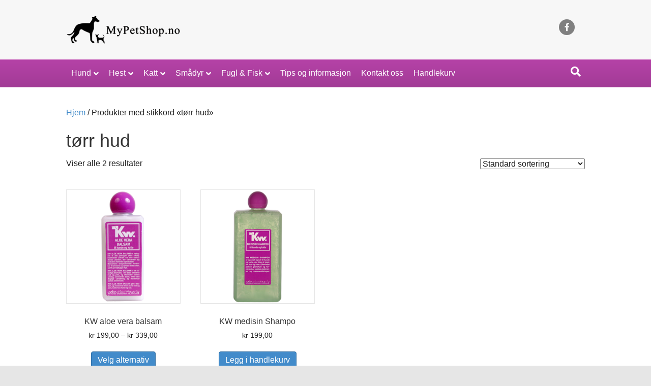

--- FILE ---
content_type: text/html; charset=UTF-8
request_url: https://mypetshop.no/produktstikkord/torr-hud/
body_size: 12537
content:
<!DOCTYPE html>
<html lang="nb-NO">
<head>
<meta charset="UTF-8" />
<meta name='viewport' content='width=device-width, initial-scale=1.0' />
<meta http-equiv='X-UA-Compatible' content='IE=edge' />
<link rel="profile" href="https://gmpg.org/xfn/11" />
<meta name='robots' content='index, follow, max-image-preview:large, max-snippet:-1, max-video-preview:-1' />

	<!-- This site is optimized with the Yoast SEO plugin v26.9-RC1 - https://yoast.com/product/yoast-seo-wordpress/ -->
	<title>tørr hud Arkiver - MyPetShop</title>
	<link rel="canonical" href="https://mypetshop.no/produktstikkord/torr-hud/" />
	<meta property="og:locale" content="nb_NO" />
	<meta property="og:type" content="article" />
	<meta property="og:title" content="tørr hud Arkiver - MyPetShop" />
	<meta property="og:url" content="https://mypetshop.no/produktstikkord/torr-hud/" />
	<meta property="og:site_name" content="MyPetShop" />
	<meta name="twitter:card" content="summary_large_image" />
	<script type="application/ld+json" class="yoast-schema-graph">{"@context":"https://schema.org","@graph":[{"@type":"CollectionPage","@id":"https://mypetshop.no/produktstikkord/torr-hud/","url":"https://mypetshop.no/produktstikkord/torr-hud/","name":"tørr hud Arkiver - MyPetShop","isPartOf":{"@id":"https://mypetshop.no/#website"},"primaryImageOfPage":{"@id":"https://mypetshop.no/produktstikkord/torr-hud/#primaryimage"},"image":{"@id":"https://mypetshop.no/produktstikkord/torr-hud/#primaryimage"},"thumbnailUrl":"https://mypetshop.no/wp-content/uploads/2017/10/kw-aloe-vera-balsam.png","breadcrumb":{"@id":"https://mypetshop.no/produktstikkord/torr-hud/#breadcrumb"},"inLanguage":"nb-NO"},{"@type":"ImageObject","inLanguage":"nb-NO","@id":"https://mypetshop.no/produktstikkord/torr-hud/#primaryimage","url":"https://mypetshop.no/wp-content/uploads/2017/10/kw-aloe-vera-balsam.png","contentUrl":"https://mypetshop.no/wp-content/uploads/2017/10/kw-aloe-vera-balsam.png","width":264,"height":264,"caption":"KW aloe vera balsam"},{"@type":"BreadcrumbList","@id":"https://mypetshop.no/produktstikkord/torr-hud/#breadcrumb","itemListElement":[{"@type":"ListItem","position":1,"name":"Home","item":"https://mypetshop.no/"},{"@type":"ListItem","position":2,"name":"tørr hud"}]},{"@type":"WebSite","@id":"https://mypetshop.no/#website","url":"https://mypetshop.no/","name":"MyPetShop","description":"","potentialAction":[{"@type":"SearchAction","target":{"@type":"EntryPoint","urlTemplate":"https://mypetshop.no/?s={search_term_string}"},"query-input":{"@type":"PropertyValueSpecification","valueRequired":true,"valueName":"search_term_string"}}],"inLanguage":"nb-NO"}]}</script>
	<!-- / Yoast SEO plugin. -->


<link rel="alternate" type="application/rss+xml" title="MyPetShop &raquo; strøm" href="https://mypetshop.no/feed/" />
<link rel="alternate" type="application/rss+xml" title="MyPetShop &raquo; kommentarstrøm" href="https://mypetshop.no/comments/feed/" />
<link rel="alternate" type="application/rss+xml" title="MyPetShop &raquo; tørr hud Stikkord Strøm" href="https://mypetshop.no/produktstikkord/torr-hud/feed/" />
<link rel="preload" href="https://mypetshop.no/wp-content/plugins/bb-plugin/fonts/fontawesome/5.15.4/webfonts/fa-solid-900.woff2" as="font" type="font/woff2" crossorigin="anonymous">
<style id='wp-img-auto-sizes-contain-inline-css'>
img:is([sizes=auto i],[sizes^="auto," i]){contain-intrinsic-size:3000px 1500px}
/*# sourceURL=wp-img-auto-sizes-contain-inline-css */
</style>
<style id='wp-emoji-styles-inline-css'>

	img.wp-smiley, img.emoji {
		display: inline !important;
		border: none !important;
		box-shadow: none !important;
		height: 1em !important;
		width: 1em !important;
		margin: 0 0.07em !important;
		vertical-align: -0.1em !important;
		background: none !important;
		padding: 0 !important;
	}
/*# sourceURL=wp-emoji-styles-inline-css */
</style>
<style id='wp-block-library-inline-css'>
:root{--wp-block-synced-color:#7a00df;--wp-block-synced-color--rgb:122,0,223;--wp-bound-block-color:var(--wp-block-synced-color);--wp-editor-canvas-background:#ddd;--wp-admin-theme-color:#007cba;--wp-admin-theme-color--rgb:0,124,186;--wp-admin-theme-color-darker-10:#006ba1;--wp-admin-theme-color-darker-10--rgb:0,107,160.5;--wp-admin-theme-color-darker-20:#005a87;--wp-admin-theme-color-darker-20--rgb:0,90,135;--wp-admin-border-width-focus:2px}@media (min-resolution:192dpi){:root{--wp-admin-border-width-focus:1.5px}}.wp-element-button{cursor:pointer}:root .has-very-light-gray-background-color{background-color:#eee}:root .has-very-dark-gray-background-color{background-color:#313131}:root .has-very-light-gray-color{color:#eee}:root .has-very-dark-gray-color{color:#313131}:root .has-vivid-green-cyan-to-vivid-cyan-blue-gradient-background{background:linear-gradient(135deg,#00d084,#0693e3)}:root .has-purple-crush-gradient-background{background:linear-gradient(135deg,#34e2e4,#4721fb 50%,#ab1dfe)}:root .has-hazy-dawn-gradient-background{background:linear-gradient(135deg,#faaca8,#dad0ec)}:root .has-subdued-olive-gradient-background{background:linear-gradient(135deg,#fafae1,#67a671)}:root .has-atomic-cream-gradient-background{background:linear-gradient(135deg,#fdd79a,#004a59)}:root .has-nightshade-gradient-background{background:linear-gradient(135deg,#330968,#31cdcf)}:root .has-midnight-gradient-background{background:linear-gradient(135deg,#020381,#2874fc)}:root{--wp--preset--font-size--normal:16px;--wp--preset--font-size--huge:42px}.has-regular-font-size{font-size:1em}.has-larger-font-size{font-size:2.625em}.has-normal-font-size{font-size:var(--wp--preset--font-size--normal)}.has-huge-font-size{font-size:var(--wp--preset--font-size--huge)}.has-text-align-center{text-align:center}.has-text-align-left{text-align:left}.has-text-align-right{text-align:right}.has-fit-text{white-space:nowrap!important}#end-resizable-editor-section{display:none}.aligncenter{clear:both}.items-justified-left{justify-content:flex-start}.items-justified-center{justify-content:center}.items-justified-right{justify-content:flex-end}.items-justified-space-between{justify-content:space-between}.screen-reader-text{border:0;clip-path:inset(50%);height:1px;margin:-1px;overflow:hidden;padding:0;position:absolute;width:1px;word-wrap:normal!important}.screen-reader-text:focus{background-color:#ddd;clip-path:none;color:#444;display:block;font-size:1em;height:auto;left:5px;line-height:normal;padding:15px 23px 14px;text-decoration:none;top:5px;width:auto;z-index:100000}html :where(.has-border-color){border-style:solid}html :where([style*=border-top-color]){border-top-style:solid}html :where([style*=border-right-color]){border-right-style:solid}html :where([style*=border-bottom-color]){border-bottom-style:solid}html :where([style*=border-left-color]){border-left-style:solid}html :where([style*=border-width]){border-style:solid}html :where([style*=border-top-width]){border-top-style:solid}html :where([style*=border-right-width]){border-right-style:solid}html :where([style*=border-bottom-width]){border-bottom-style:solid}html :where([style*=border-left-width]){border-left-style:solid}html :where(img[class*=wp-image-]){height:auto;max-width:100%}:where(figure){margin:0 0 1em}html :where(.is-position-sticky){--wp-admin--admin-bar--position-offset:var(--wp-admin--admin-bar--height,0px)}@media screen and (max-width:600px){html :where(.is-position-sticky){--wp-admin--admin-bar--position-offset:0px}}

/*# sourceURL=wp-block-library-inline-css */
</style><link rel='stylesheet' id='wc-blocks-style-css' href='https://mypetshop.no/wp-content/plugins/woocommerce/assets/client/blocks/wc-blocks.css?ver=wc-10.4.3' media='all' />
<style id='global-styles-inline-css'>
:root{--wp--preset--aspect-ratio--square: 1;--wp--preset--aspect-ratio--4-3: 4/3;--wp--preset--aspect-ratio--3-4: 3/4;--wp--preset--aspect-ratio--3-2: 3/2;--wp--preset--aspect-ratio--2-3: 2/3;--wp--preset--aspect-ratio--16-9: 16/9;--wp--preset--aspect-ratio--9-16: 9/16;--wp--preset--color--black: #000000;--wp--preset--color--cyan-bluish-gray: #abb8c3;--wp--preset--color--white: #ffffff;--wp--preset--color--pale-pink: #f78da7;--wp--preset--color--vivid-red: #cf2e2e;--wp--preset--color--luminous-vivid-orange: #ff6900;--wp--preset--color--luminous-vivid-amber: #fcb900;--wp--preset--color--light-green-cyan: #7bdcb5;--wp--preset--color--vivid-green-cyan: #00d084;--wp--preset--color--pale-cyan-blue: #8ed1fc;--wp--preset--color--vivid-cyan-blue: #0693e3;--wp--preset--color--vivid-purple: #9b51e0;--wp--preset--color--fl-heading-text: #333333;--wp--preset--color--fl-body-bg: #e6e6e6;--wp--preset--color--fl-body-text: #1e1e1e;--wp--preset--color--fl-accent: #428bca;--wp--preset--color--fl-accent-hover: #428bca;--wp--preset--color--fl-topbar-bg: #ffffff;--wp--preset--color--fl-topbar-text: #000000;--wp--preset--color--fl-topbar-link: #428bca;--wp--preset--color--fl-topbar-hover: #428bca;--wp--preset--color--fl-header-bg: #f7f7f7;--wp--preset--color--fl-header-text: #808080;--wp--preset--color--fl-header-link: #808080;--wp--preset--color--fl-header-hover: #428bca;--wp--preset--color--fl-nav-bg: #a23b96;--wp--preset--color--fl-nav-link: #ffffff;--wp--preset--color--fl-nav-hover: #ffffff;--wp--preset--color--fl-content-bg: #ffffff;--wp--preset--color--fl-footer-widgets-bg: #fafafa;--wp--preset--color--fl-footer-widgets-text: #808080;--wp--preset--color--fl-footer-widgets-link: #428bca;--wp--preset--color--fl-footer-widgets-hover: #428bca;--wp--preset--color--fl-footer-bg: #a23b96;--wp--preset--color--fl-footer-text: #ffffff;--wp--preset--color--fl-footer-link: #ffffff;--wp--preset--color--fl-footer-hover: #ffffff;--wp--preset--gradient--vivid-cyan-blue-to-vivid-purple: linear-gradient(135deg,rgb(6,147,227) 0%,rgb(155,81,224) 100%);--wp--preset--gradient--light-green-cyan-to-vivid-green-cyan: linear-gradient(135deg,rgb(122,220,180) 0%,rgb(0,208,130) 100%);--wp--preset--gradient--luminous-vivid-amber-to-luminous-vivid-orange: linear-gradient(135deg,rgb(252,185,0) 0%,rgb(255,105,0) 100%);--wp--preset--gradient--luminous-vivid-orange-to-vivid-red: linear-gradient(135deg,rgb(255,105,0) 0%,rgb(207,46,46) 100%);--wp--preset--gradient--very-light-gray-to-cyan-bluish-gray: linear-gradient(135deg,rgb(238,238,238) 0%,rgb(169,184,195) 100%);--wp--preset--gradient--cool-to-warm-spectrum: linear-gradient(135deg,rgb(74,234,220) 0%,rgb(151,120,209) 20%,rgb(207,42,186) 40%,rgb(238,44,130) 60%,rgb(251,105,98) 80%,rgb(254,248,76) 100%);--wp--preset--gradient--blush-light-purple: linear-gradient(135deg,rgb(255,206,236) 0%,rgb(152,150,240) 100%);--wp--preset--gradient--blush-bordeaux: linear-gradient(135deg,rgb(254,205,165) 0%,rgb(254,45,45) 50%,rgb(107,0,62) 100%);--wp--preset--gradient--luminous-dusk: linear-gradient(135deg,rgb(255,203,112) 0%,rgb(199,81,192) 50%,rgb(65,88,208) 100%);--wp--preset--gradient--pale-ocean: linear-gradient(135deg,rgb(255,245,203) 0%,rgb(182,227,212) 50%,rgb(51,167,181) 100%);--wp--preset--gradient--electric-grass: linear-gradient(135deg,rgb(202,248,128) 0%,rgb(113,206,126) 100%);--wp--preset--gradient--midnight: linear-gradient(135deg,rgb(2,3,129) 0%,rgb(40,116,252) 100%);--wp--preset--font-size--small: 13px;--wp--preset--font-size--medium: 20px;--wp--preset--font-size--large: 36px;--wp--preset--font-size--x-large: 42px;--wp--preset--spacing--20: 0.44rem;--wp--preset--spacing--30: 0.67rem;--wp--preset--spacing--40: 1rem;--wp--preset--spacing--50: 1.5rem;--wp--preset--spacing--60: 2.25rem;--wp--preset--spacing--70: 3.38rem;--wp--preset--spacing--80: 5.06rem;--wp--preset--shadow--natural: 6px 6px 9px rgba(0, 0, 0, 0.2);--wp--preset--shadow--deep: 12px 12px 50px rgba(0, 0, 0, 0.4);--wp--preset--shadow--sharp: 6px 6px 0px rgba(0, 0, 0, 0.2);--wp--preset--shadow--outlined: 6px 6px 0px -3px rgb(255, 255, 255), 6px 6px rgb(0, 0, 0);--wp--preset--shadow--crisp: 6px 6px 0px rgb(0, 0, 0);}:where(.is-layout-flex){gap: 0.5em;}:where(.is-layout-grid){gap: 0.5em;}body .is-layout-flex{display: flex;}.is-layout-flex{flex-wrap: wrap;align-items: center;}.is-layout-flex > :is(*, div){margin: 0;}body .is-layout-grid{display: grid;}.is-layout-grid > :is(*, div){margin: 0;}:where(.wp-block-columns.is-layout-flex){gap: 2em;}:where(.wp-block-columns.is-layout-grid){gap: 2em;}:where(.wp-block-post-template.is-layout-flex){gap: 1.25em;}:where(.wp-block-post-template.is-layout-grid){gap: 1.25em;}.has-black-color{color: var(--wp--preset--color--black) !important;}.has-cyan-bluish-gray-color{color: var(--wp--preset--color--cyan-bluish-gray) !important;}.has-white-color{color: var(--wp--preset--color--white) !important;}.has-pale-pink-color{color: var(--wp--preset--color--pale-pink) !important;}.has-vivid-red-color{color: var(--wp--preset--color--vivid-red) !important;}.has-luminous-vivid-orange-color{color: var(--wp--preset--color--luminous-vivid-orange) !important;}.has-luminous-vivid-amber-color{color: var(--wp--preset--color--luminous-vivid-amber) !important;}.has-light-green-cyan-color{color: var(--wp--preset--color--light-green-cyan) !important;}.has-vivid-green-cyan-color{color: var(--wp--preset--color--vivid-green-cyan) !important;}.has-pale-cyan-blue-color{color: var(--wp--preset--color--pale-cyan-blue) !important;}.has-vivid-cyan-blue-color{color: var(--wp--preset--color--vivid-cyan-blue) !important;}.has-vivid-purple-color{color: var(--wp--preset--color--vivid-purple) !important;}.has-black-background-color{background-color: var(--wp--preset--color--black) !important;}.has-cyan-bluish-gray-background-color{background-color: var(--wp--preset--color--cyan-bluish-gray) !important;}.has-white-background-color{background-color: var(--wp--preset--color--white) !important;}.has-pale-pink-background-color{background-color: var(--wp--preset--color--pale-pink) !important;}.has-vivid-red-background-color{background-color: var(--wp--preset--color--vivid-red) !important;}.has-luminous-vivid-orange-background-color{background-color: var(--wp--preset--color--luminous-vivid-orange) !important;}.has-luminous-vivid-amber-background-color{background-color: var(--wp--preset--color--luminous-vivid-amber) !important;}.has-light-green-cyan-background-color{background-color: var(--wp--preset--color--light-green-cyan) !important;}.has-vivid-green-cyan-background-color{background-color: var(--wp--preset--color--vivid-green-cyan) !important;}.has-pale-cyan-blue-background-color{background-color: var(--wp--preset--color--pale-cyan-blue) !important;}.has-vivid-cyan-blue-background-color{background-color: var(--wp--preset--color--vivid-cyan-blue) !important;}.has-vivid-purple-background-color{background-color: var(--wp--preset--color--vivid-purple) !important;}.has-black-border-color{border-color: var(--wp--preset--color--black) !important;}.has-cyan-bluish-gray-border-color{border-color: var(--wp--preset--color--cyan-bluish-gray) !important;}.has-white-border-color{border-color: var(--wp--preset--color--white) !important;}.has-pale-pink-border-color{border-color: var(--wp--preset--color--pale-pink) !important;}.has-vivid-red-border-color{border-color: var(--wp--preset--color--vivid-red) !important;}.has-luminous-vivid-orange-border-color{border-color: var(--wp--preset--color--luminous-vivid-orange) !important;}.has-luminous-vivid-amber-border-color{border-color: var(--wp--preset--color--luminous-vivid-amber) !important;}.has-light-green-cyan-border-color{border-color: var(--wp--preset--color--light-green-cyan) !important;}.has-vivid-green-cyan-border-color{border-color: var(--wp--preset--color--vivid-green-cyan) !important;}.has-pale-cyan-blue-border-color{border-color: var(--wp--preset--color--pale-cyan-blue) !important;}.has-vivid-cyan-blue-border-color{border-color: var(--wp--preset--color--vivid-cyan-blue) !important;}.has-vivid-purple-border-color{border-color: var(--wp--preset--color--vivid-purple) !important;}.has-vivid-cyan-blue-to-vivid-purple-gradient-background{background: var(--wp--preset--gradient--vivid-cyan-blue-to-vivid-purple) !important;}.has-light-green-cyan-to-vivid-green-cyan-gradient-background{background: var(--wp--preset--gradient--light-green-cyan-to-vivid-green-cyan) !important;}.has-luminous-vivid-amber-to-luminous-vivid-orange-gradient-background{background: var(--wp--preset--gradient--luminous-vivid-amber-to-luminous-vivid-orange) !important;}.has-luminous-vivid-orange-to-vivid-red-gradient-background{background: var(--wp--preset--gradient--luminous-vivid-orange-to-vivid-red) !important;}.has-very-light-gray-to-cyan-bluish-gray-gradient-background{background: var(--wp--preset--gradient--very-light-gray-to-cyan-bluish-gray) !important;}.has-cool-to-warm-spectrum-gradient-background{background: var(--wp--preset--gradient--cool-to-warm-spectrum) !important;}.has-blush-light-purple-gradient-background{background: var(--wp--preset--gradient--blush-light-purple) !important;}.has-blush-bordeaux-gradient-background{background: var(--wp--preset--gradient--blush-bordeaux) !important;}.has-luminous-dusk-gradient-background{background: var(--wp--preset--gradient--luminous-dusk) !important;}.has-pale-ocean-gradient-background{background: var(--wp--preset--gradient--pale-ocean) !important;}.has-electric-grass-gradient-background{background: var(--wp--preset--gradient--electric-grass) !important;}.has-midnight-gradient-background{background: var(--wp--preset--gradient--midnight) !important;}.has-small-font-size{font-size: var(--wp--preset--font-size--small) !important;}.has-medium-font-size{font-size: var(--wp--preset--font-size--medium) !important;}.has-large-font-size{font-size: var(--wp--preset--font-size--large) !important;}.has-x-large-font-size{font-size: var(--wp--preset--font-size--x-large) !important;}
/*# sourceURL=global-styles-inline-css */
</style>

<style id='classic-theme-styles-inline-css'>
/*! This file is auto-generated */
.wp-block-button__link{color:#fff;background-color:#32373c;border-radius:9999px;box-shadow:none;text-decoration:none;padding:calc(.667em + 2px) calc(1.333em + 2px);font-size:1.125em}.wp-block-file__button{background:#32373c;color:#fff;text-decoration:none}
/*# sourceURL=/wp-includes/css/classic-themes.min.css */
</style>
<link rel='stylesheet' id='woocommerce-layout-css' href='https://mypetshop.no/wp-content/plugins/woocommerce/assets/css/woocommerce-layout.css?ver=10.4.3' media='all' />
<link rel='stylesheet' id='woocommerce-smallscreen-css' href='https://mypetshop.no/wp-content/plugins/woocommerce/assets/css/woocommerce-smallscreen.css?ver=10.4.3' media='only screen and (max-width: 767px)' />
<link rel='stylesheet' id='woocommerce-general-css' href='https://mypetshop.no/wp-content/plugins/woocommerce/assets/css/woocommerce.css?ver=10.4.3' media='all' />
<style id='woocommerce-inline-inline-css'>
.woocommerce form .form-row .required { visibility: visible; }
/*# sourceURL=woocommerce-inline-inline-css */
</style>
<link rel='stylesheet' id='cff-css' href='https://mypetshop.no/wp-content/plugins/custom-facebook-feed-pro/assets/css/cff-style.min.css?ver=4.6.1' media='all' />
<link rel='stylesheet' id='font-awesome-5-css' href='https://mypetshop.no/wp-content/plugins/bb-plugin/fonts/fontawesome/5.15.4/css/all.min.css?ver=2.10.0.6' media='all' />
<link rel='stylesheet' id='font-awesome-css' href='https://mypetshop.no/wp-content/plugins/bb-plugin/fonts/fontawesome/5.15.4/css/v4-shims.min.css?ver=2.10.0.6' media='all' />
<link rel='stylesheet' id='fl-builder-layout-bundle-815ac6ec332eedec778b914b7d6d2621-css' href='https://mypetshop.no/wp-content/uploads/bb-plugin/cache/815ac6ec332eedec778b914b7d6d2621-layout-bundle.css?ver=2.10.0.6-1.5.2.1-20251125200437' media='all' />
<link rel='stylesheet' id='jquery-magnificpopup-css' href='https://mypetshop.no/wp-content/plugins/bb-plugin/css/jquery.magnificpopup.min.css?ver=2.10.0.6' media='all' />
<link rel='stylesheet' id='bootstrap-css' href='https://mypetshop.no/wp-content/themes/bb-theme/css/bootstrap.min.css?ver=1.7.19.1' media='all' />
<link rel='stylesheet' id='fl-automator-skin-css' href='https://mypetshop.no/wp-content/uploads/bb-theme/skin-6933e57121f16.css?ver=1.7.19.1' media='all' />
<link rel='stylesheet' id='fl-child-theme-css' href='https://mypetshop.no/wp-content/themes/bb-theme-child/style.css?ver=6.9' media='all' />
<script src="https://mypetshop.no/wp-includes/js/jquery/jquery.min.js?ver=3.7.1" id="jquery-core-js"></script>
<script src="https://mypetshop.no/wp-includes/js/jquery/jquery-migrate.min.js?ver=3.4.1" id="jquery-migrate-js"></script>
<script src="https://mypetshop.no/wp-content/plugins/woocommerce/assets/js/jquery-blockui/jquery.blockUI.min.js?ver=2.7.0-wc.10.4.3" id="wc-jquery-blockui-js" defer data-wp-strategy="defer"></script>
<script id="wc-add-to-cart-js-extra">
var wc_add_to_cart_params = {"ajax_url":"/wp-admin/admin-ajax.php","wc_ajax_url":"/?wc-ajax=%%endpoint%%","i18n_view_cart":"Vis handlekurv","cart_url":"https://mypetshop.no/cart/","is_cart":"","cart_redirect_after_add":"no"};
//# sourceURL=wc-add-to-cart-js-extra
</script>
<script src="https://mypetshop.no/wp-content/plugins/woocommerce/assets/js/frontend/add-to-cart.min.js?ver=10.4.3" id="wc-add-to-cart-js" defer data-wp-strategy="defer"></script>
<script src="https://mypetshop.no/wp-content/plugins/woocommerce/assets/js/js-cookie/js.cookie.min.js?ver=2.1.4-wc.10.4.3" id="wc-js-cookie-js" defer data-wp-strategy="defer"></script>
<script id="woocommerce-js-extra">
var woocommerce_params = {"ajax_url":"/wp-admin/admin-ajax.php","wc_ajax_url":"/?wc-ajax=%%endpoint%%","i18n_password_show":"Vis passord","i18n_password_hide":"Skjul passord"};
//# sourceURL=woocommerce-js-extra
</script>
<script src="https://mypetshop.no/wp-content/plugins/woocommerce/assets/js/frontend/woocommerce.min.js?ver=10.4.3" id="woocommerce-js" defer data-wp-strategy="defer"></script>
<link rel="https://api.w.org/" href="https://mypetshop.no/wp-json/" /><link rel="alternate" title="JSON" type="application/json" href="https://mypetshop.no/wp-json/wp/v2/product_tag/139" /><link rel="EditURI" type="application/rsd+xml" title="RSD" href="https://mypetshop.no/xmlrpc.php?rsd" />
<meta name="generator" content="WordPress 6.9" />
<meta name="generator" content="WooCommerce 10.4.3" />
<!-- Custom Facebook Feed JS vars -->
<script type="text/javascript">
var cffsiteurl = "https://mypetshop.no/wp-content/plugins";
var cffajaxurl = "https://mypetshop.no/wp-admin/admin-ajax.php";


var cfflinkhashtags = "true";
</script>
<!-- Stream WordPress user activity plugin v4.1.1 -->
	<noscript><style>.woocommerce-product-gallery{ opacity: 1 !important; }</style></noscript>
	<!-- Matomo -->
<script>
  var _paq = window._paq = window._paq || [];
  /* tracker methods like "setCustomDimension" should be called before "trackPageView" */
  _paq.push(['trackPageView']);
  _paq.push(['enableLinkTracking']);
  (function() {
    var u="//matomo.dalom.no/";
    _paq.push(['setTrackerUrl', u+'matomo.php']);
    _paq.push(['setSiteId', '27']);
    var d=document, g=d.createElement('script'), s=d.getElementsByTagName('script')[0];
    g.async=true; g.src=u+'matomo.js'; s.parentNode.insertBefore(g,s);
  })();
</script>
<!-- End Matomo Code -->
		<style id="wp-custom-css">
			
li.cat-item {
  background-color: #a23b96;
  padding: 2px 0 2px 10px;
  font-weight: normal;
}
li.current-cat {
  font-weight: bold;
}
ul.product-categories li.cat-parent a {
  line-height: 2em;
}
/*ul.children, ul.children li.cat-item {
  background-color: #c247b5;
}*/
ul.children, ul.children li.cat-item a {
  line-height: 1em;
}
ul.children li.cat-item:first-child {
  padding-top: 8px;
}
li.cat-item a {
  color: #ffffff;
}
li.cat-item a:hover {
  color: #000000;
  text-decoration: none;
}
.fl-widget ul li {
  margin-bottom: 2px;
}
@media (max-width: 767px) {
  .fl-page-nav .navbar-toggle {
      background: #a23b96;
      color: #ffffff;
  }
  .fl-page-nav .navbar-toggle * {
    color: #ffffff;
  }
  .fl-page-nav-collapse ul.navbar-nav > li > a {
      color: #a23b96;
  }
  .fl-page-nav-collapse ul.navbar-nav > li > a:hover, .fl-page-nav-collapse ul.navbar-nav > li > a:focus {
      color: #000000;
  }
  toggle:hover, .fl-page-nav .navbar-toggle:focus {
      background: #a23b96;
  }
  .fl-page-nav .navbar-toggle:hover, .fl-page-nav .navbar-toggle:focus {
      background: #ff5dee;
  }

}
		</style>
		</head>
<body class="archive tax-product_tag term-torr-hud term-139 wp-theme-bb-theme wp-child-theme-bb-theme-child theme-bb-theme fl-builder-2-10-0-6 fl-themer-1-5-2-1-20251125200437 fl-theme-1-7-19-1 fl-no-js woocommerce woocommerce-page woocommerce-no-js fl-theme-builder-footer fl-theme-builder-footer-standard-bunn fl-framework-bootstrap fl-preset-stripe fl-full-width fl-search-active woo-4 woo-products-per-page-16 fl-submenu-indicator" itemscope="itemscope" itemtype="https://schema.org/WebPage">
<a aria-label="Hopp til innhold" class="fl-screen-reader-text" href="#fl-main-content">Hopp til innhold</a><div class="fl-page">
	<header class="fl-page-header fl-page-header-primary fl-page-nav-bottom fl-page-nav-toggle-icon fl-page-nav-toggle-visible-medium-mobile" itemscope="itemscope" itemtype="https://schema.org/WPHeader" role="banner">
	<div class="fl-page-header-wrap">
		<div class="fl-page-header-container container">
			<div class="fl-page-header-row row">
				<div class="col-sm-6 col-md-6 fl-page-header-logo-col">
					<div class="fl-page-header-logo" itemscope="itemscope" itemtype="https://schema.org/Organization">
						<a href="https://mypetshop.no/" itemprop="url"><img class="fl-logo-img" loading="false" data-no-lazy="1"   itemscope itemtype="https://schema.org/ImageObject" src="https://mypetshop.no/wp-content/uploads/2017/03/logo_225px-02.png" data-retina="" title="" width="225" data-width="225" height="57" data-height="57" alt="MyPetShop" /><meta itemprop="name" content="MyPetShop" /></a>
											</div>
				</div>
				<div class="col-sm-6 col-md-6 fl-page-nav-col">
					<div class="fl-page-header-content">
							<div class="fl-social-icons">
	<a href="https://www.facebook.com/MyPetShopno/" class="fa-stack icon-facebook-f" target="_self" rel="noopener noreferrer"><span class="sr-only">Facebook</span>
					<i aria-hidden="true" class="fas fa-circle fa-stack-2x mono"></i>
					<i aria-hidden="true" class="fab fa-facebook-f mono fa-stack-1x fa-inverse"></i>
					</a></div>
					</div>
				</div>
			</div>
		</div>
	</div>
	<div class="fl-page-nav-wrap">
		<div class="fl-page-nav-container container">
			<nav class="fl-page-nav navbar navbar-default navbar-expand-md" aria-label="Topprad meny" itemscope="itemscope" itemtype="https://schema.org/SiteNavigationElement" role="navigation">
				<button type="button" class="navbar-toggle navbar-toggler" data-toggle="collapse" data-target=".fl-page-nav-collapse">
					<span><i class="fas fa-bars" aria-hidden="true"></i><span class="sr-only">Meny</span></span>
				</button>
				<div class="fl-page-nav-collapse collapse navbar-collapse">
					<ul id="menu-toppmeny" class="nav navbar-nav menu fl-theme-menu"><li id="menu-item-64" class="menu-item menu-item-type-taxonomy menu-item-object-product_cat menu-item-has-children menu-item-64 nav-item"><a href="https://mypetshop.no/produktkategori/hund/" class="nav-link">Hund</a><div class="fl-submenu-icon-wrap"><span class="fl-submenu-toggle-icon"></span></div>
<ul class="sub-menu">
	<li id="menu-item-858" class="menu-item menu-item-type-taxonomy menu-item-object-product_cat menu-item-858 nav-item"><a href="https://mypetshop.no/produktkategori/hund/annet-tilbehor/" class="nav-link">Annet tilbehør</a></li>
	<li id="menu-item-77" class="menu-item menu-item-type-taxonomy menu-item-object-product_cat menu-item-77 nav-item"><a href="https://mypetshop.no/produktkategori/hund/band-og-seler/" class="nav-link">Bånd &amp; seler</a></li>
	<li id="menu-item-67" class="menu-item menu-item-type-taxonomy menu-item-object-product_cat menu-item-67 nav-item"><a href="https://mypetshop.no/produktkategori/hund/bur-og-transport/" class="nav-link">Bur &amp; transport</a></li>
	<li id="menu-item-842" class="menu-item menu-item-type-taxonomy menu-item-object-product_cat menu-item-842 nav-item"><a href="https://mypetshop.no/produktkategori/hund/for-hund/" class="nav-link">Fôr til hund</a></li>
	<li id="menu-item-79" class="menu-item menu-item-type-taxonomy menu-item-object-product_cat menu-item-79 nav-item"><a href="https://mypetshop.no/produktkategori/hund/helse-kosttilskudd/" class="nav-link">Helse &amp; kosttilskudd</a></li>
	<li id="menu-item-80" class="menu-item menu-item-type-taxonomy menu-item-object-product_cat menu-item-80 nav-item"><a href="https://mypetshop.no/produktkategori/hund/jakt/" class="nav-link">Jakt</a></li>
	<li id="menu-item-81" class="menu-item menu-item-type-taxonomy menu-item-object-product_cat menu-item-81 nav-item"><a href="https://mypetshop.no/produktkategori/hund/klaer/" class="nav-link">Klær</a></li>
	<li id="menu-item-82" class="menu-item menu-item-type-taxonomy menu-item-object-product_cat menu-item-82 nav-item"><a href="https://mypetshop.no/produktkategori/hund/leker-hund/" class="nav-link">Leker</a></li>
	<li id="menu-item-83" class="menu-item menu-item-type-taxonomy menu-item-object-product_cat menu-item-83 nav-item"><a href="https://mypetshop.no/produktkategori/hund/pels-og-pleie/" class="nav-link">Pels &amp; pleie</a></li>
	<li id="menu-item-84" class="menu-item menu-item-type-taxonomy menu-item-object-product_cat menu-item-84 nav-item"><a href="https://mypetshop.no/produktkategori/hund/senger-tepper/" class="nav-link">Senger &amp; tepper</a></li>
	<li id="menu-item-85" class="menu-item menu-item-type-taxonomy menu-item-object-product_cat menu-item-85 nav-item"><a href="https://mypetshop.no/produktkategori/hund/skaler/" class="nav-link">Skåler</a></li>
	<li id="menu-item-86" class="menu-item menu-item-type-taxonomy menu-item-object-product_cat menu-item-86 nav-item"><a href="https://mypetshop.no/produktkategori/hund/snacks-tygg/" class="nav-link">Snacks &amp; tygg</a></li>
	<li id="menu-item-87" class="menu-item menu-item-type-taxonomy menu-item-object-product_cat menu-item-87 nav-item"><a href="https://mypetshop.no/produktkategori/hund/trening-fritid/" class="nav-link">Trening &amp; fritid</a></li>
</ul>
</li>
<li id="menu-item-1122" class="menu-item menu-item-type-taxonomy menu-item-object-product_cat menu-item-has-children menu-item-1122 nav-item"><a href="https://mypetshop.no/produktkategori/hest/" class="nav-link">Hest</a><div class="fl-submenu-icon-wrap"><span class="fl-submenu-toggle-icon"></span></div>
<ul class="sub-menu">
	<li id="menu-item-1127" class="menu-item menu-item-type-taxonomy menu-item-object-product_cat menu-item-1127 nav-item"><a href="https://mypetshop.no/produktkategori/hest/tilskudd/" class="nav-link">Tilskudd</a></li>
	<li id="menu-item-1126" class="menu-item menu-item-type-taxonomy menu-item-object-product_cat menu-item-1126 nav-item"><a href="https://mypetshop.no/produktkategori/hest/snacks-hest/" class="nav-link">Snacks</a></li>
	<li id="menu-item-1125" class="menu-item menu-item-type-taxonomy menu-item-object-product_cat menu-item-1125 nav-item"><a href="https://mypetshop.no/produktkategori/hest/pels-pleie-hest/" class="nav-link">Pels &amp; Pleie</a></li>
	<li id="menu-item-1124" class="menu-item menu-item-type-taxonomy menu-item-object-product_cat menu-item-1124 nav-item"><a href="https://mypetshop.no/produktkategori/hest/grimer-leietau/" class="nav-link">Grimer &amp; leietau</a></li>
	<li id="menu-item-1123" class="menu-item menu-item-type-taxonomy menu-item-object-product_cat menu-item-1123 nav-item"><a href="https://mypetshop.no/produktkategori/hest/diverse/" class="nav-link">Diverse</a></li>
</ul>
</li>
<li id="menu-item-65" class="menu-item menu-item-type-taxonomy menu-item-object-product_cat menu-item-has-children menu-item-65 nav-item"><a href="https://mypetshop.no/produktkategori/katt/" class="nav-link">Katt</a><div class="fl-submenu-icon-wrap"><span class="fl-submenu-toggle-icon"></span></div>
<ul class="sub-menu">
	<li id="menu-item-189" class="menu-item menu-item-type-taxonomy menu-item-object-product_cat menu-item-189 nav-item"><a href="https://mypetshop.no/produktkategori/katt/band-og-seler-katt/" class="nav-link">Bånd og seler</a></li>
	<li id="menu-item-190" class="menu-item menu-item-type-taxonomy menu-item-object-product_cat menu-item-190 nav-item"><a href="https://mypetshop.no/produktkategori/katt/bur-transport/" class="nav-link">Bur &amp; transport</a></li>
	<li id="menu-item-191" class="menu-item menu-item-type-taxonomy menu-item-object-product_cat menu-item-191 nav-item"><a href="https://mypetshop.no/produktkategori/katt/helse-kosttilskudd-katt/" class="nav-link">Helse &amp; kosttilskudd</a></li>
	<li id="menu-item-857" class="menu-item menu-item-type-taxonomy menu-item-object-product_cat menu-item-857 nav-item"><a href="https://mypetshop.no/produktkategori/katt/klorebrett-og-kloremobler/" class="nav-link">Klorebrett og kloremøbler</a></li>
	<li id="menu-item-69" class="menu-item menu-item-type-taxonomy menu-item-object-product_cat menu-item-69 nav-item"><a href="https://mypetshop.no/produktkategori/katt/leker/" class="nav-link">Leker</a></li>
	<li id="menu-item-193" class="menu-item menu-item-type-taxonomy menu-item-object-product_cat menu-item-193 nav-item"><a href="https://mypetshop.no/produktkategori/katt/pels-pleie/" class="nav-link">Pels &amp; pleie</a></li>
	<li id="menu-item-194" class="menu-item menu-item-type-taxonomy menu-item-object-product_cat menu-item-194 nav-item"><a href="https://mypetshop.no/produktkategori/katt/senger-tepper-katt/" class="nav-link">Senger &amp; tepper</a></li>
	<li id="menu-item-195" class="menu-item menu-item-type-taxonomy menu-item-object-product_cat menu-item-195 nav-item"><a href="https://mypetshop.no/produktkategori/katt/skaler-katt/" class="nav-link">Skåler</a></li>
	<li id="menu-item-196" class="menu-item menu-item-type-taxonomy menu-item-object-product_cat menu-item-196 nav-item"><a href="https://mypetshop.no/produktkategori/katt/snacks-tygg-katt/" class="nav-link">Snacks &amp; tygg</a></li>
	<li id="menu-item-477" class="menu-item menu-item-type-taxonomy menu-item-object-product_cat menu-item-477 nav-item"><a href="https://mypetshop.no/produktkategori/katt/toalett-tilbehor/" class="nav-link">Toalett &amp; tilbehør</a></li>
</ul>
</li>
<li id="menu-item-66" class="menu-item menu-item-type-taxonomy menu-item-object-product_cat menu-item-has-children menu-item-66 nav-item"><a href="https://mypetshop.no/produktkategori/smadyr/" class="nav-link">Smådyr</a><div class="fl-submenu-icon-wrap"><span class="fl-submenu-toggle-icon"></span></div>
<ul class="sub-menu">
	<li id="menu-item-198" class="menu-item menu-item-type-taxonomy menu-item-object-product_cat menu-item-198 nav-item"><a href="https://mypetshop.no/produktkategori/smadyr/bur-transport-smadyr/" class="nav-link">Bur &amp; transport</a></li>
	<li id="menu-item-70" class="menu-item menu-item-type-taxonomy menu-item-object-product_cat menu-item-70 nav-item"><a href="https://mypetshop.no/produktkategori/smadyr/for/" class="nav-link">Fôr til smådyr</a></li>
	<li id="menu-item-199" class="menu-item menu-item-type-taxonomy menu-item-object-product_cat menu-item-199 nav-item"><a href="https://mypetshop.no/produktkategori/smadyr/helse-pleie/" class="nav-link">Helse &amp; pleie</a></li>
	<li id="menu-item-200" class="menu-item menu-item-type-taxonomy menu-item-object-product_cat menu-item-200 nav-item"><a href="https://mypetshop.no/produktkategori/smadyr/leker-burtilbehor/" class="nav-link">Leker &amp; burtilbehør</a></li>
	<li id="menu-item-201" class="menu-item menu-item-type-taxonomy menu-item-object-product_cat menu-item-201 nav-item"><a href="https://mypetshop.no/produktkategori/smadyr/seler/" class="nav-link">Seler</a></li>
	<li id="menu-item-202" class="menu-item menu-item-type-taxonomy menu-item-object-product_cat menu-item-202 nav-item"><a href="https://mypetshop.no/produktkategori/smadyr/senger/" class="nav-link">Senger</a></li>
	<li id="menu-item-203" class="menu-item menu-item-type-taxonomy menu-item-object-product_cat menu-item-203 nav-item"><a href="https://mypetshop.no/produktkategori/smadyr/snacks/" class="nav-link">Snacks</a></li>
</ul>
</li>
<li id="menu-item-63" class="menu-item menu-item-type-taxonomy menu-item-object-product_cat menu-item-has-children menu-item-63 nav-item"><a href="https://mypetshop.no/produktkategori/fugl-fisk/" class="nav-link">Fugl &amp; Fisk</a><div class="fl-submenu-icon-wrap"><span class="fl-submenu-toggle-icon"></span></div>
<ul class="sub-menu">
	<li id="menu-item-71" class="menu-item menu-item-type-taxonomy menu-item-object-product_cat menu-item-71 nav-item"><a href="https://mypetshop.no/produktkategori/fugl-fisk/for-fugl-fisk/" class="nav-link">Fôr til fugl &amp; fisk</a></li>
	<li id="menu-item-206" class="menu-item menu-item-type-taxonomy menu-item-object-product_cat menu-item-206 nav-item"><a href="https://mypetshop.no/produktkategori/fugl-fisk/leker-og-burtilbehor/" class="nav-link">Leker og burtilbehør</a></li>
	<li id="menu-item-859" class="menu-item menu-item-type-taxonomy menu-item-object-product_cat menu-item-859 nav-item"><a href="https://mypetshop.no/produktkategori/fugl-fisk/snacks-tygg-fugl-fisk/" class="nav-link">Snacks &amp; tygg</a></li>
	<li id="menu-item-204" class="menu-item menu-item-type-taxonomy menu-item-object-product_cat menu-item-204 nav-item"><a href="https://mypetshop.no/produktkategori/fugl-fisk/utefugl/" class="nav-link">Utefugl</a></li>
	<li id="menu-item-205" class="menu-item menu-item-type-taxonomy menu-item-object-product_cat menu-item-205 nav-item"><a href="https://mypetshop.no/produktkategori/fugl-fisk/vanntilsetninger/" class="nav-link">Vanntilsetninger</a></li>
</ul>
</li>
<li id="menu-item-187" class="menu-item menu-item-type-taxonomy menu-item-object-category menu-item-187 nav-item"><a href="https://mypetshop.no/category/tips/" class="nav-link">Tips og informasjon</a></li>
<li id="menu-item-13" class="menu-item menu-item-type-post_type menu-item-object-page menu-item-13 nav-item"><a href="https://mypetshop.no/kontakt-oss/" class="nav-link">Kontakt oss</a></li>
<li id="menu-item-54" class="menu-item menu-item-type-post_type menu-item-object-page menu-item-54 nav-item"><a href="https://mypetshop.no/cart/" class="nav-link">Handlekurv</a></li>
</ul><div class="fl-page-nav-search">
	<a href="#" class="fas fa-search" aria-label="Søk" aria-expanded="false" aria-haspopup="true" id='flsearchform'></a>
	<form method="get" role="search" aria-label="Søk" action="https://mypetshop.no/" title="Skriv og trykk enter for å søke.">
		<input type="search" class="fl-search-input form-control" name="s" placeholder="Søk" value="" aria-labelledby="flsearchform" />
	</form>
</div>
				</div>
			</nav>
		</div>
	</div>
</header><!-- .fl-page-header -->
	<div id="fl-main-content" class="fl-page-content" itemprop="mainContentOfPage" role="main">

		<div class="container"><div class="row"><div class="fl-content fl-woo-content-right col-md-12"><nav class="woocommerce-breadcrumb" aria-label="Breadcrumb"><a href="https://mypetshop.no">Hjem</a>&nbsp;&#47;&nbsp;Produkter med stikkord «tørr hud»</nav><header class="woocommerce-products-header">
			<h1 class="woocommerce-products-header__title page-title">tørr hud</h1>
	
	</header>
<div class="woocommerce-notices-wrapper"></div><p class="woocommerce-result-count" role="alert" aria-relevant="all" >
	Viser alle 2 resultater</p>
<form class="woocommerce-ordering" method="get">
		<select
		name="orderby"
		class="orderby"
					aria-label="Produktsortering"
			>
					<option value="menu_order"  selected='selected'>Standard sortering</option>
					<option value="popularity" >Sorter etter popularitet</option>
					<option value="rating" >Sorter etter vurdering</option>
					<option value="date" >Sorter etter nyeste</option>
					<option value="price" >Sorter etter pris: lav til høy</option>
					<option value="price-desc" >Sorter etter pris: høy til lav</option>
			</select>
	<input type="hidden" name="paged" value="1" />
	</form>
<ul class="products columns-4">
<li class="product type-product post-401 status-publish first onbackorder product_cat-hund product_cat-katt product_cat-pels-og-pleie product_cat-pels-pleie product_tag-balsam product_tag-kw-aloe-vera-balsam product_tag-legende product_tag-torr-hud has-post-thumbnail shipping-taxable purchasable product-type-variable">
	<a href="https://mypetshop.no/produkt/kw-aloe-vera-balsam/" class="woocommerce-LoopProduct-link woocommerce-loop-product__link"><img width="264" height="264" src="https://mypetshop.no/wp-content/uploads/2017/10/kw-aloe-vera-balsam.png" class="attachment-woocommerce_thumbnail size-woocommerce_thumbnail" alt="KW aloe vera balsam" decoding="async" fetchpriority="high" srcset="https://mypetshop.no/wp-content/uploads/2017/10/kw-aloe-vera-balsam.png 264w, https://mypetshop.no/wp-content/uploads/2017/10/kw-aloe-vera-balsam-100x100.png 100w, https://mypetshop.no/wp-content/uploads/2017/10/kw-aloe-vera-balsam-150x150.png 150w" sizes="(max-width: 264px) 100vw, 264px" /><h2 class="woocommerce-loop-product__title">KW aloe vera balsam</h2>
	<span class="price"><span class="woocommerce-Price-amount amount" aria-hidden="true"><bdi><span class="woocommerce-Price-currencySymbol">&#107;&#114;</span>&nbsp;199,00</bdi></span> <span aria-hidden="true">&ndash;</span> <span class="woocommerce-Price-amount amount" aria-hidden="true"><bdi><span class="woocommerce-Price-currencySymbol">&#107;&#114;</span>&nbsp;339,00</bdi></span><span class="screen-reader-text">Prisområde: &#107;&#114;&nbsp;199,00 til &#107;&#114;&nbsp;339,00</span></span>
</a><a href="https://mypetshop.no/produkt/kw-aloe-vera-balsam/" aria-describedby="woocommerce_loop_add_to_cart_link_describedby_401" data-quantity="1" class="button product_type_variable add_to_cart_button" data-product_id="401" data-product_sku="" aria-label="Velg innstillinger for «KW aloe vera balsam»" rel="nofollow">Velg alternativ</a>	<span id="woocommerce_loop_add_to_cart_link_describedby_401" class="screen-reader-text">
		Dette produktet har flere varianter. Alternativene kan velges på produktsiden	</span>
</li>
<li class="product type-product post-399 status-publish onbackorder product_cat-hund product_cat-katt product_cat-pels-pleie product_cat-pels-og-pleie product_tag-flass product_tag-helse product_tag-kloe product_tag-kur product_tag-kw-medisin-shampo product_tag-medisin product_tag-torr-hud has-post-thumbnail shipping-taxable purchasable product-type-simple">
	<a href="https://mypetshop.no/produkt/kw-medisin-shampo/" class="woocommerce-LoopProduct-link woocommerce-loop-product__link"><img width="264" height="264" src="https://mypetshop.no/wp-content/uploads/2017/10/kw-medicin-shampo.png" class="attachment-woocommerce_thumbnail size-woocommerce_thumbnail" alt="KW medicin shampo" decoding="async" srcset="https://mypetshop.no/wp-content/uploads/2017/10/kw-medicin-shampo.png 264w, https://mypetshop.no/wp-content/uploads/2017/10/kw-medicin-shampo-100x100.png 100w, https://mypetshop.no/wp-content/uploads/2017/10/kw-medicin-shampo-150x150.png 150w" sizes="(max-width: 264px) 100vw, 264px" /><h2 class="woocommerce-loop-product__title">KW medisin Shampo</h2>
	<span class="price"><span class="woocommerce-Price-amount amount"><bdi><span class="woocommerce-Price-currencySymbol">&#107;&#114;</span>&nbsp;199,00</bdi></span></span>
</a><a href="/produktstikkord/torr-hud/?add-to-cart=399" aria-describedby="woocommerce_loop_add_to_cart_link_describedby_399" data-quantity="1" class="button product_type_simple add_to_cart_button ajax_add_to_cart" data-product_id="399" data-product_sku="T2015420" aria-label="Legg i handlekurv: «KW medisin Shampo»" rel="nofollow" data-success_message="«KW medisin Shampo» ble lagt til i handlekurven" role="button">Legg i handlekurv</a>	<span id="woocommerce_loop_add_to_cart_link_describedby_399" class="screen-reader-text">
			</span>
</li>
</ul>
</div></div></div>
	</div><!-- .fl-page-content -->
	<footer class="fl-builder-content fl-builder-content-737 fl-builder-global-templates-locked" data-post-id="737" data-type="footer" itemscope="itemscope" itemtype="http://schema.org/WPFooter"><div class="fl-row fl-row-full-width fl-row-bg-color fl-node-5b35ff893d4f1 fl-row-default-height fl-row-align-center" data-node="5b35ff893d4f1">
	<div class="fl-row-content-wrap">
						<div class="fl-row-content fl-row-fixed-width fl-node-content">
		
<div class="fl-col-group fl-node-5b35ff89413c3" data-node="5b35ff89413c3">
			<div class="fl-col fl-node-5b35ff894152d fl-col-bg-color fl-col-small" data-node="5b35ff894152d">
	<div class="fl-col-content fl-node-content"><div class="fl-module fl-module-menu fl-node-5b35ff9368d55" data-node="5b35ff9368d55">
	<div class="fl-module-content fl-node-content">
		<div class="fl-menu fl-menu-responsive-toggle-mobile">
	<button class="fl-menu-mobile-toggle hamburger fl-content-ui-button" aria-haspopup="menu" aria-label="Meny"><span class="fl-menu-icon svg-container"><svg version="1.1" class="hamburger-menu" xmlns="http://www.w3.org/2000/svg" xmlns:xlink="http://www.w3.org/1999/xlink" viewBox="0 0 512 512">
<rect class="fl-hamburger-menu-top" width="512" height="102"/>
<rect class="fl-hamburger-menu-middle" y="205" width="512" height="102"/>
<rect class="fl-hamburger-menu-bottom" y="410" width="512" height="102"/>
</svg>
</span></button>	<div class="fl-clear"></div>
	<nav role="navigation" aria-label="Meny" itemscope="itemscope" itemtype="https://schema.org/SiteNavigationElement"><ul id="menu-footermeny" class="menu fl-menu-horizontal fl-toggle-none"><li id="menu-item-18" class="menu-item menu-item-type-post_type menu-item-object-page"><a role="menuitem" href="https://mypetshop.no/personvern/">Personvern/GDPR</a></li><li id="menu-item-19" class="menu-item menu-item-type-post_type menu-item-object-page"><a role="menuitem" href="https://mypetshop.no/kontakt-oss/">Kontakt oss</a></li><li id="menu-item-59" class="menu-item menu-item-type-post_type menu-item-object-page"><a role="menuitem" href="https://mypetshop.no/my-account/">Min konto</a></li></ul></nav></div>
	</div>
</div>
</div>
</div>
			<div class="fl-col fl-node-5b3600a8e7871 fl-col-bg-color fl-col-small" data-node="5b3600a8e7871">
	<div class="fl-col-content fl-node-content"><div class="fl-module fl-module-html fl-node-5b3600a8e75e4" data-node="5b3600a8e75e4">
	<div class="fl-module-content fl-node-content">
		<div class="fl-html">
	© MyPetShop<br>
Alle rettigheter forbeholdt.</div>
	</div>
</div>
</div>
</div>
			<div class="fl-col fl-node-5b35ff89415b5 fl-col-bg-color fl-col-small" data-node="5b35ff89415b5">
	<div class="fl-col-content fl-node-content"><div class="fl-module fl-module-rich-text fl-node-5b35ff9fc2ce9" data-node="5b35ff9fc2ce9">
	<div class="fl-module-content fl-node-content">
		<div class="fl-rich-text">
	<p style="text-align: right;">Laget av <a href="http://www.budskaparnamedia.se/" target="_blank" rel="noopener">Budskaparna</a> og <a href="https://dalom.no"><img decoding="async" style="with: 50px; height: 16px; vertical-align: middle;" src="https://dalom.no/wp-content/uploads/2015/02/daLom_logo_liggende_rund_boks_1.png" alt="daLom AS logo" /></a></p>
</div>
	</div>
</div>
</div>
</div>
	</div>
		</div>
	</div>
</div>
</footer>	</div><!-- .fl-page -->
<script type="speculationrules">
{"prefetch":[{"source":"document","where":{"and":[{"href_matches":"/*"},{"not":{"href_matches":["/wp-*.php","/wp-admin/*","/wp-content/uploads/*","/wp-content/*","/wp-content/plugins/*","/wp-content/themes/bb-theme-child/*","/wp-content/themes/bb-theme/*","/*\\?(.+)"]}},{"not":{"selector_matches":"a[rel~=\"nofollow\"]"}},{"not":{"selector_matches":".no-prefetch, .no-prefetch a"}}]},"eagerness":"conservative"}]}
</script>
<script type="application/ld+json">{"@context":"https://schema.org/","@type":"BreadcrumbList","itemListElement":[{"@type":"ListItem","position":1,"item":{"name":"Hjem","@id":"https://mypetshop.no"}},{"@type":"ListItem","position":2,"item":{"name":"Produkter med stikkord \u00abt\u00f8rr hud\u00bb","@id":"https://mypetshop.no/produktstikkord/torr-hud/"}}]}</script>	<script>
		(function () {
			var c = document.body.className;
			c = c.replace(/woocommerce-no-js/, 'woocommerce-js');
			document.body.className = c;
		})();
	</script>
	<script id="cffscripts-js-extra">
var cffOptions = {"placeholder":"https://mypetshop.no/wp-content/plugins/custom-facebook-feed-pro/assets/img/placeholder.png","resized_url":"https://mypetshop.no/wp-content/uploads/sb-facebook-feed-images/","nonce":"edb8063fcf"};
//# sourceURL=cffscripts-js-extra
</script>
<script src="https://mypetshop.no/wp-content/plugins/custom-facebook-feed-pro/assets/js/cff-scripts.min.js?ver=4.6.1" id="cffscripts-js"></script>
<script src="https://mypetshop.no/wp-content/uploads/bb-plugin/cache/166914bc33cc5d2d1d0bf4baf2293d21-layout-bundle.js?ver=2.10.0.6-1.5.2.1-20251125200437" id="fl-builder-layout-bundle-166914bc33cc5d2d1d0bf4baf2293d21-js"></script>
<script src="https://mypetshop.no/wp-content/plugins/woocommerce/assets/js/sourcebuster/sourcebuster.min.js?ver=10.4.3" id="sourcebuster-js-js"></script>
<script id="wc-order-attribution-js-extra">
var wc_order_attribution = {"params":{"lifetime":1.0e-5,"session":30,"base64":false,"ajaxurl":"https://mypetshop.no/wp-admin/admin-ajax.php","prefix":"wc_order_attribution_","allowTracking":true},"fields":{"source_type":"current.typ","referrer":"current_add.rf","utm_campaign":"current.cmp","utm_source":"current.src","utm_medium":"current.mdm","utm_content":"current.cnt","utm_id":"current.id","utm_term":"current.trm","utm_source_platform":"current.plt","utm_creative_format":"current.fmt","utm_marketing_tactic":"current.tct","session_entry":"current_add.ep","session_start_time":"current_add.fd","session_pages":"session.pgs","session_count":"udata.vst","user_agent":"udata.uag"}};
//# sourceURL=wc-order-attribution-js-extra
</script>
<script src="https://mypetshop.no/wp-content/plugins/woocommerce/assets/js/frontend/order-attribution.min.js?ver=10.4.3" id="wc-order-attribution-js"></script>
<script src="https://mypetshop.no/wp-content/plugins/bb-plugin/js/libs/jquery.ba-throttle-debounce.min.js?ver=2.10.0.6" id="jquery-throttle-js"></script>
<script src="https://mypetshop.no/wp-content/plugins/bb-plugin/js/libs/jquery.imagesloaded.min.js?ver=2.10.0.6" id="imagesloaded-js"></script>
<script src="https://mypetshop.no/wp-content/plugins/bb-plugin/js/libs/jquery.magnificpopup.min.js?ver=2.10.0.6" id="jquery-magnificpopup-js"></script>
<script src="https://mypetshop.no/wp-content/plugins/bb-plugin/js/libs/jquery.fitvids.min.js?ver=1.2" id="jquery-fitvids-js"></script>
<script src="https://mypetshop.no/wp-content/themes/bb-theme/js/bootstrap.min.js?ver=1.7.19.1" id="bootstrap-js"></script>
<script id="fl-automator-js-extra">
var themeopts = {"medium_breakpoint":"992","mobile_breakpoint":"768","lightbox":"enabled","scrollTopPosition":"800"};
//# sourceURL=fl-automator-js-extra
</script>
<script src="https://mypetshop.no/wp-content/themes/bb-theme/js/theme.min.js?ver=1.7.19.1" id="fl-automator-js"></script>
<script id="wp-emoji-settings" type="application/json">
{"baseUrl":"https://s.w.org/images/core/emoji/17.0.2/72x72/","ext":".png","svgUrl":"https://s.w.org/images/core/emoji/17.0.2/svg/","svgExt":".svg","source":{"concatemoji":"https://mypetshop.no/wp-includes/js/wp-emoji-release.min.js?ver=6.9"}}
</script>
<script type="module">
/*! This file is auto-generated */
const a=JSON.parse(document.getElementById("wp-emoji-settings").textContent),o=(window._wpemojiSettings=a,"wpEmojiSettingsSupports"),s=["flag","emoji"];function i(e){try{var t={supportTests:e,timestamp:(new Date).valueOf()};sessionStorage.setItem(o,JSON.stringify(t))}catch(e){}}function c(e,t,n){e.clearRect(0,0,e.canvas.width,e.canvas.height),e.fillText(t,0,0);t=new Uint32Array(e.getImageData(0,0,e.canvas.width,e.canvas.height).data);e.clearRect(0,0,e.canvas.width,e.canvas.height),e.fillText(n,0,0);const a=new Uint32Array(e.getImageData(0,0,e.canvas.width,e.canvas.height).data);return t.every((e,t)=>e===a[t])}function p(e,t){e.clearRect(0,0,e.canvas.width,e.canvas.height),e.fillText(t,0,0);var n=e.getImageData(16,16,1,1);for(let e=0;e<n.data.length;e++)if(0!==n.data[e])return!1;return!0}function u(e,t,n,a){switch(t){case"flag":return n(e,"\ud83c\udff3\ufe0f\u200d\u26a7\ufe0f","\ud83c\udff3\ufe0f\u200b\u26a7\ufe0f")?!1:!n(e,"\ud83c\udde8\ud83c\uddf6","\ud83c\udde8\u200b\ud83c\uddf6")&&!n(e,"\ud83c\udff4\udb40\udc67\udb40\udc62\udb40\udc65\udb40\udc6e\udb40\udc67\udb40\udc7f","\ud83c\udff4\u200b\udb40\udc67\u200b\udb40\udc62\u200b\udb40\udc65\u200b\udb40\udc6e\u200b\udb40\udc67\u200b\udb40\udc7f");case"emoji":return!a(e,"\ud83e\u1fac8")}return!1}function f(e,t,n,a){let r;const o=(r="undefined"!=typeof WorkerGlobalScope&&self instanceof WorkerGlobalScope?new OffscreenCanvas(300,150):document.createElement("canvas")).getContext("2d",{willReadFrequently:!0}),s=(o.textBaseline="top",o.font="600 32px Arial",{});return e.forEach(e=>{s[e]=t(o,e,n,a)}),s}function r(e){var t=document.createElement("script");t.src=e,t.defer=!0,document.head.appendChild(t)}a.supports={everything:!0,everythingExceptFlag:!0},new Promise(t=>{let n=function(){try{var e=JSON.parse(sessionStorage.getItem(o));if("object"==typeof e&&"number"==typeof e.timestamp&&(new Date).valueOf()<e.timestamp+604800&&"object"==typeof e.supportTests)return e.supportTests}catch(e){}return null}();if(!n){if("undefined"!=typeof Worker&&"undefined"!=typeof OffscreenCanvas&&"undefined"!=typeof URL&&URL.createObjectURL&&"undefined"!=typeof Blob)try{var e="postMessage("+f.toString()+"("+[JSON.stringify(s),u.toString(),c.toString(),p.toString()].join(",")+"));",a=new Blob([e],{type:"text/javascript"});const r=new Worker(URL.createObjectURL(a),{name:"wpTestEmojiSupports"});return void(r.onmessage=e=>{i(n=e.data),r.terminate(),t(n)})}catch(e){}i(n=f(s,u,c,p))}t(n)}).then(e=>{for(const n in e)a.supports[n]=e[n],a.supports.everything=a.supports.everything&&a.supports[n],"flag"!==n&&(a.supports.everythingExceptFlag=a.supports.everythingExceptFlag&&a.supports[n]);var t;a.supports.everythingExceptFlag=a.supports.everythingExceptFlag&&!a.supports.flag,a.supports.everything||((t=a.source||{}).concatemoji?r(t.concatemoji):t.wpemoji&&t.twemoji&&(r(t.twemoji),r(t.wpemoji)))});
//# sourceURL=https://mypetshop.no/wp-includes/js/wp-emoji-loader.min.js
</script>
<script defer src="https://static.cloudflareinsights.com/beacon.min.js/vcd15cbe7772f49c399c6a5babf22c1241717689176015" integrity="sha512-ZpsOmlRQV6y907TI0dKBHq9Md29nnaEIPlkf84rnaERnq6zvWvPUqr2ft8M1aS28oN72PdrCzSjY4U6VaAw1EQ==" data-cf-beacon='{"version":"2024.11.0","token":"8f4aadc7eb9f42c2bbe5bd3ecd413d7c","r":1,"server_timing":{"name":{"cfCacheStatus":true,"cfEdge":true,"cfExtPri":true,"cfL4":true,"cfOrigin":true,"cfSpeedBrain":true},"location_startswith":null}}' crossorigin="anonymous"></script>
</body>
</html>


--- FILE ---
content_type: text/css
request_url: https://mypetshop.no/wp-content/uploads/bb-plugin/cache/815ac6ec332eedec778b914b7d6d2621-layout-bundle.css?ver=2.10.0.6-1.5.2.1-20251125200437
body_size: 4661
content:
.fl-builder-content *,.fl-builder-content *:before,.fl-builder-content *:after {-webkit-box-sizing: border-box;-moz-box-sizing: border-box;box-sizing: border-box;}.fl-row:before,.fl-row:after,.fl-row-content:before,.fl-row-content:after,.fl-col-group:before,.fl-col-group:after,.fl-col:before,.fl-col:after,.fl-module:not([data-accepts]):before,.fl-module:not([data-accepts]):after,.fl-module-content:before,.fl-module-content:after {display: table;content: " ";}.fl-row:after,.fl-row-content:after,.fl-col-group:after,.fl-col:after,.fl-module:not([data-accepts]):after,.fl-module-content:after {clear: both;}.fl-clear {clear: both;}.fl-row,.fl-row-content {margin-left: auto;margin-right: auto;min-width: 0;}.fl-row-content-wrap {position: relative;}.fl-builder-mobile .fl-row-bg-photo .fl-row-content-wrap {background-attachment: scroll;}.fl-row-bg-video,.fl-row-bg-video .fl-row-content,.fl-row-bg-embed,.fl-row-bg-embed .fl-row-content {position: relative;}.fl-row-bg-video .fl-bg-video,.fl-row-bg-embed .fl-bg-embed-code {bottom: 0;left: 0;overflow: hidden;position: absolute;right: 0;top: 0;}.fl-row-bg-video .fl-bg-video video,.fl-row-bg-embed .fl-bg-embed-code video {bottom: 0;left: 0px;max-width: none;position: absolute;right: 0;top: 0px;}.fl-row-bg-video .fl-bg-video video {min-width: 100%;min-height: 100%;width: auto;height: auto;}.fl-row-bg-video .fl-bg-video iframe,.fl-row-bg-embed .fl-bg-embed-code iframe {pointer-events: none;width: 100vw;height: 56.25vw; max-width: none;min-height: 100vh;min-width: 177.77vh; position: absolute;top: 50%;left: 50%;-ms-transform: translate(-50%, -50%); -webkit-transform: translate(-50%, -50%); transform: translate(-50%, -50%);}.fl-bg-video-fallback {background-position: 50% 50%;background-repeat: no-repeat;background-size: cover;bottom: 0px;left: 0px;position: absolute;right: 0px;top: 0px;}.fl-row-bg-slideshow,.fl-row-bg-slideshow .fl-row-content {position: relative;}.fl-row .fl-bg-slideshow {bottom: 0;left: 0;overflow: hidden;position: absolute;right: 0;top: 0;z-index: 0;}.fl-builder-edit .fl-row .fl-bg-slideshow * {bottom: 0;height: auto !important;left: 0;position: absolute !important;right: 0;top: 0;}.fl-row-bg-overlay .fl-row-content-wrap:after {border-radius: inherit;content: '';display: block;position: absolute;top: 0;right: 0;bottom: 0;left: 0;z-index: 0;}.fl-row-bg-overlay .fl-row-content {position: relative;z-index: 1;}.fl-row-default-height .fl-row-content-wrap,.fl-row-custom-height .fl-row-content-wrap {display: -webkit-box;display: -webkit-flex;display: -ms-flexbox;display: flex;min-height: 100vh;}.fl-row-overlap-top .fl-row-content-wrap {display: -webkit-inline-box;display: -webkit-inline-flex;display: -moz-inline-box;display: -ms-inline-flexbox;display: inline-flex;width: 100%;}.fl-row-default-height .fl-row-content-wrap,.fl-row-custom-height .fl-row-content-wrap {min-height: 0;}.fl-row-default-height .fl-row-content,.fl-row-full-height .fl-row-content,.fl-row-custom-height .fl-row-content {-webkit-box-flex: 1 1 auto; -moz-box-flex: 1 1 auto;-webkit-flex: 1 1 auto;-ms-flex: 1 1 auto;flex: 1 1 auto;}.fl-row-default-height .fl-row-full-width.fl-row-content,.fl-row-full-height .fl-row-full-width.fl-row-content,.fl-row-custom-height .fl-row-full-width.fl-row-content {max-width: 100%;width: 100%;}.fl-row-default-height.fl-row-align-center .fl-row-content-wrap,.fl-row-full-height.fl-row-align-center .fl-row-content-wrap,.fl-row-custom-height.fl-row-align-center .fl-row-content-wrap {-webkit-align-items: center;-webkit-box-align: center;-webkit-box-pack: center;-webkit-justify-content: center;-ms-flex-align: center;-ms-flex-pack: center;justify-content: center;align-items: center;}.fl-row-default-height.fl-row-align-bottom .fl-row-content-wrap,.fl-row-full-height.fl-row-align-bottom .fl-row-content-wrap,.fl-row-custom-height.fl-row-align-bottom .fl-row-content-wrap {-webkit-align-items: flex-end;-webkit-justify-content: flex-end;-webkit-box-align: end;-webkit-box-pack: end;-ms-flex-align: end;-ms-flex-pack: end;justify-content: flex-end;align-items: flex-end;}.fl-col-group-equal-height {display: flex;flex-wrap: wrap;width: 100%;}.fl-col-group-equal-height.fl-col-group-has-child-loading {flex-wrap: nowrap;}.fl-col-group-equal-height .fl-col,.fl-col-group-equal-height .fl-col-content {display: flex;flex: 1 1 auto;}.fl-col-group-equal-height .fl-col-content {flex-direction: column;flex-shrink: 1;min-width: 1px;max-width: 100%;width: 100%;}.fl-col-group-equal-height:before,.fl-col-group-equal-height .fl-col:before,.fl-col-group-equal-height .fl-col-content:before,.fl-col-group-equal-height:after,.fl-col-group-equal-height .fl-col:after,.fl-col-group-equal-height .fl-col-content:after{content: none;}.fl-col-group-nested.fl-col-group-equal-height.fl-col-group-align-top .fl-col-content,.fl-col-group-equal-height.fl-col-group-align-top .fl-col-content {justify-content: flex-start;}.fl-col-group-nested.fl-col-group-equal-height.fl-col-group-align-center .fl-col-content,.fl-col-group-equal-height.fl-col-group-align-center .fl-col-content {justify-content: center;}.fl-col-group-nested.fl-col-group-equal-height.fl-col-group-align-bottom .fl-col-content,.fl-col-group-equal-height.fl-col-group-align-bottom .fl-col-content {justify-content: flex-end;}.fl-col-group-equal-height.fl-col-group-align-center .fl-col-group {width: 100%;}.fl-col {float: left;min-height: 1px;}.fl-col-bg-overlay .fl-col-content {position: relative;}.fl-col-bg-overlay .fl-col-content:after {border-radius: inherit;content: '';display: block;position: absolute;top: 0;right: 0;bottom: 0;left: 0;z-index: 0;}.fl-col-bg-overlay .fl-module {position: relative;z-index: 2;}.single:not(.woocommerce).single-fl-builder-template .fl-content {width: 100%;}.fl-builder-layer {position: absolute;top:0;left:0;right: 0;bottom: 0;z-index: 0;pointer-events: none;overflow: hidden;}.fl-builder-shape-layer {z-index: 0;}.fl-builder-shape-layer.fl-builder-bottom-edge-layer {z-index: 1;}.fl-row-bg-overlay .fl-builder-shape-layer {z-index: 1;}.fl-row-bg-overlay .fl-builder-shape-layer.fl-builder-bottom-edge-layer {z-index: 2;}.fl-row-has-layers .fl-row-content {z-index: 1;}.fl-row-bg-overlay .fl-row-content {z-index: 2;}.fl-builder-layer > * {display: block;position: absolute;top:0;left:0;width: 100%;}.fl-builder-layer + .fl-row-content {position: relative;}.fl-builder-layer .fl-shape {fill: #aaa;stroke: none;stroke-width: 0;width:100%;}@supports (-webkit-touch-callout: inherit) {.fl-row.fl-row-bg-parallax .fl-row-content-wrap,.fl-row.fl-row-bg-fixed .fl-row-content-wrap {background-position: center !important;background-attachment: scroll !important;}}@supports (-webkit-touch-callout: none) {.fl-row.fl-row-bg-fixed .fl-row-content-wrap {background-position: center !important;background-attachment: scroll !important;}}.fl-clearfix:before,.fl-clearfix:after {display: table;content: " ";}.fl-clearfix:after {clear: both;}.sr-only {position: absolute;width: 1px;height: 1px;padding: 0;overflow: hidden;clip: rect(0,0,0,0);white-space: nowrap;border: 0;}.fl-builder-content .fl-button:is(a, button),.fl-builder-content a.fl-button:visited {border-radius: 4px;display: inline-block;font-size: 16px;font-weight: normal;line-height: 18px;padding: 12px 24px;text-decoration: none;text-shadow: none;}.fl-builder-content .fl-button:hover {text-decoration: none;}.fl-builder-content .fl-button:active {position: relative;top: 1px;}.fl-builder-content .fl-button-width-full .fl-button {width: 100%;display: block;text-align: center;}.fl-builder-content .fl-button-width-custom .fl-button {display: inline-block;text-align: center;max-width: 100%;}.fl-builder-content .fl-button-left {text-align: left;}.fl-builder-content .fl-button-center {text-align: center;}.fl-builder-content .fl-button-right {text-align: right;}.fl-builder-content .fl-button i {font-size: 1.3em;height: auto;margin-right:8px;vertical-align: middle;width: auto;}.fl-builder-content .fl-button i.fl-button-icon-after {margin-left: 8px;margin-right: 0;}.fl-builder-content .fl-button-has-icon .fl-button-text {vertical-align: middle;}.fl-icon-wrap {display: inline-block;}.fl-icon {display: table-cell;vertical-align: middle;}.fl-icon a {text-decoration: none;}.fl-icon i {float: right;height: auto;width: auto;}.fl-icon i:before {border: none !important;height: auto;width: auto;}.fl-icon-text {display: table-cell;text-align: left;padding-left: 15px;vertical-align: middle;}.fl-icon-text-empty {display: none;}.fl-icon-text *:last-child {margin: 0 !important;padding: 0 !important;}.fl-icon-text a {text-decoration: none;}.fl-icon-text span {display: block;}.fl-icon-text span.mce-edit-focus {min-width: 1px;}.fl-module img {max-width: 100%;}.fl-photo {line-height: 0;position: relative;}.fl-photo-align-left {text-align: left;}.fl-photo-align-center {text-align: center;}.fl-photo-align-right {text-align: right;}.fl-photo-content {display: inline-block;line-height: 0;position: relative;max-width: 100%;}.fl-photo-img-svg {width: 100%;}.fl-photo-content img {display: inline;height: auto;max-width: 100%;}.fl-photo-crop-circle img {-webkit-border-radius: 100%;-moz-border-radius: 100%;border-radius: 100%;}.fl-photo-caption {font-size: 13px;line-height: 18px;overflow: hidden;text-overflow: ellipsis;}.fl-photo-caption-below {padding-bottom: 20px;padding-top: 10px;}.fl-photo-caption-hover {background: rgba(0,0,0,0.7);bottom: 0;color: #fff;left: 0;opacity: 0;filter: alpha(opacity = 0);padding: 10px 15px;position: absolute;right: 0;-webkit-transition:opacity 0.3s ease-in;-moz-transition:opacity 0.3s ease-in;transition:opacity 0.3s ease-in;}.fl-photo-content:hover .fl-photo-caption-hover {opacity: 100;filter: alpha(opacity = 100);}.fl-builder-pagination,.fl-builder-pagination-load-more {padding: 40px 0;}.fl-builder-pagination ul.page-numbers {list-style: none;margin: 0;padding: 0;text-align: center;}.fl-builder-pagination li {display: inline-block;list-style: none;margin: 0;padding: 0;}.fl-builder-pagination li a.page-numbers,.fl-builder-pagination li span.page-numbers {border: 1px solid #e6e6e6;display: inline-block;padding: 5px 10px;margin: 0 0 5px;}.fl-builder-pagination li a.page-numbers:hover,.fl-builder-pagination li span.current {background: #f5f5f5;text-decoration: none;}.fl-slideshow,.fl-slideshow * {-webkit-box-sizing: content-box;-moz-box-sizing: content-box;box-sizing: content-box;}.fl-slideshow .fl-slideshow-image img {max-width: none !important;}.fl-slideshow-social {line-height: 0 !important;}.fl-slideshow-social * {margin: 0 !important;}.fl-builder-content .bx-wrapper .bx-viewport {background: transparent;border: none;box-shadow: none;left: 0;}.mfp-wrap button.mfp-arrow,.mfp-wrap button.mfp-arrow:active,.mfp-wrap button.mfp-arrow:hover,.mfp-wrap button.mfp-arrow:focus {background: transparent !important;border: none !important;outline: none;position: absolute;top: 50%;box-shadow: none !important;}.mfp-wrap .mfp-close,.mfp-wrap .mfp-close:active,.mfp-wrap .mfp-close:hover,.mfp-wrap .mfp-close:focus {background: transparent !important;border: none !important;outline: none;position: absolute;top: 0;box-shadow: none !important;}.admin-bar .mfp-wrap .mfp-close,.admin-bar .mfp-wrap .mfp-close:active,.admin-bar .mfp-wrap .mfp-close:hover,.admin-bar .mfp-wrap .mfp-close:focus {top: 32px!important;}img.mfp-img {padding: 0;}.mfp-counter {display: none;}.mfp-wrap .mfp-preloader.fa {font-size: 30px;}.fl-form-field {margin-bottom: 15px;}.fl-form-field input.fl-form-error {border-color: #DD6420;}.fl-form-error-message {clear: both;color: #DD6420;display: none;padding-top: 8px;font-size: 12px;font-weight: lighter;}.fl-form-button-disabled {opacity: 0.5;}.fl-animation {opacity: 0;}body.fl-no-js .fl-animation {opacity: 1;}.fl-builder-preview .fl-animation,.fl-builder-edit .fl-animation,.fl-animated {opacity: 1;}.fl-animated {animation-fill-mode: both;}.fl-button.fl-button-icon-animation i {width: 0 !important;opacity: 0;transition: all 0.2s ease-out;}.fl-button.fl-button-icon-animation:hover i {opacity: 1 !important;}.fl-button.fl-button-icon-animation i.fl-button-icon-after {margin-left: 0px !important;}.fl-button.fl-button-icon-animation:hover i.fl-button-icon-after {margin-left: 10px !important;}.fl-button.fl-button-icon-animation i.fl-button-icon-before {margin-right: 0 !important;}.fl-button.fl-button-icon-animation:hover i.fl-button-icon-before {margin-right: 20px !important;margin-left: -10px;}@media (max-width: 1200px) {}@media (max-width: 992px) { .fl-col-group.fl-col-group-medium-reversed {display: -webkit-flex;display: flex;-webkit-flex-wrap: wrap-reverse;flex-wrap: wrap-reverse;flex-direction: row-reverse;} }@media (max-width: 768px) { .fl-row-content-wrap {background-attachment: scroll !important;}.fl-row-bg-parallax .fl-row-content-wrap {background-attachment: scroll !important;background-position: center center !important;}.fl-col-group.fl-col-group-equal-height {display: block;}.fl-col-group.fl-col-group-equal-height.fl-col-group-custom-width {display: -webkit-box;display: -webkit-flex;display: flex;}.fl-col-group.fl-col-group-responsive-reversed {display: -webkit-flex;display: flex;-webkit-flex-wrap: wrap-reverse;flex-wrap: wrap-reverse;flex-direction: row-reverse;}.fl-col-group.fl-col-group-responsive-reversed .fl-col:not(.fl-col-small-custom-width) {flex-basis: 100%;width: 100% !important;}.fl-col-group.fl-col-group-medium-reversed:not(.fl-col-group-responsive-reversed) {display: unset;display: unset;-webkit-flex-wrap: unset;flex-wrap: unset;flex-direction: unset;}.fl-col {clear: both;float: none;margin-left: auto;margin-right: auto;width: auto !important;}.fl-col-small:not(.fl-col-small-full-width) {max-width: 400px;}.fl-block-col-resize {display:none;}.fl-row[data-node] .fl-row-content-wrap {margin: 0;padding-left: 0;padding-right: 0;}.fl-row[data-node] .fl-bg-video,.fl-row[data-node] .fl-bg-slideshow {left: 0;right: 0;}.fl-col[data-node] .fl-col-content {margin: 0;padding-left: 0;padding-right: 0;} }@media (min-width: 1201px) {html .fl-visible-large:not(.fl-visible-desktop),html .fl-visible-medium:not(.fl-visible-desktop),html .fl-visible-mobile:not(.fl-visible-desktop) {display: none;}}@media (min-width: 993px) and (max-width: 1200px) {html .fl-visible-desktop:not(.fl-visible-large),html .fl-visible-medium:not(.fl-visible-large),html .fl-visible-mobile:not(.fl-visible-large) {display: none;}}@media (min-width: 769px) and (max-width: 992px) {html .fl-visible-desktop:not(.fl-visible-medium),html .fl-visible-large:not(.fl-visible-medium),html .fl-visible-mobile:not(.fl-visible-medium) {display: none;}}@media (max-width: 768px) {html .fl-visible-desktop:not(.fl-visible-mobile),html .fl-visible-large:not(.fl-visible-mobile),html .fl-visible-medium:not(.fl-visible-mobile) {display: none;}}.fl-col-content {display: flex;flex-direction: column;}.fl-row-fixed-width {max-width: 1100px;}.fl-builder-content > .fl-module-box {margin: 0;}.fl-row-content-wrap {margin-top: 0px;margin-right: 0px;margin-bottom: 0px;margin-left: 0px;padding-top: 20px;padding-right: 20px;padding-bottom: 20px;padding-left: 20px;}.fl-module-content, .fl-module:where(.fl-module:not(:has(> .fl-module-content))) {margin-top: 20px;margin-right: 20px;margin-bottom: 20px;margin-left: 20px;}.fl-node-5b35ff893d4f1 {color: #ffffff;}.fl-builder-content .fl-node-5b35ff893d4f1 *:not(input):not(textarea):not(select):not(a):not(h1):not(h2):not(h3):not(h4):not(h5):not(h6):not(.fl-menu-mobile-toggle) {color: inherit;}.fl-builder-content .fl-node-5b35ff893d4f1 .fl-row-content-wrap a {color: #ffffff;}.fl-builder-content .fl-node-5b35ff893d4f1 .fl-row-content-wrap a:hover {color: #000000;}.fl-builder-content .fl-node-5b35ff893d4f1 h1,.fl-builder-content .fl-node-5b35ff893d4f1 h2,.fl-builder-content .fl-node-5b35ff893d4f1 h3,.fl-builder-content .fl-node-5b35ff893d4f1 h4,.fl-builder-content .fl-node-5b35ff893d4f1 h5,.fl-builder-content .fl-node-5b35ff893d4f1 h6,.fl-builder-content .fl-node-5b35ff893d4f1 h1 a,.fl-builder-content .fl-node-5b35ff893d4f1 h2 a,.fl-builder-content .fl-node-5b35ff893d4f1 h3 a,.fl-builder-content .fl-node-5b35ff893d4f1 h4 a,.fl-builder-content .fl-node-5b35ff893d4f1 h5 a,.fl-builder-content .fl-node-5b35ff893d4f1 h6 a {color: #ffffff;}.fl-node-5b35ff893d4f1 > .fl-row-content-wrap {background-color: #a63c9a;}.fl-node-5b35ff894152d {width: 33.33%;}.fl-node-5b3600a8e7871 {width: 33.33%;}.fl-node-5b35ff89415b5 {width: 33.33%;}@media (max-width: 768px) { .fl-module-icon {text-align: center;} }.fl-node-5b35ff2fb19f4 .fl-icon i,.fl-node-5b35ff2fb19f4 .fl-icon i:before {color: #9b9b9b;}.fl-node-5b35ff2fb19f4 .fl-icon i:hover,.fl-node-5b35ff2fb19f4 .fl-icon i:hover:before,.fl-node-5b35ff2fb19f4 .fl-icon a:hover i,.fl-node-5b35ff2fb19f4 .fl-icon a:hover i:before {color: #7f7f7f;}.fl-node-5b35ff2fb19f4 .fl-icon i, .fl-node-5b35ff2fb19f4 .fl-icon i:before {font-size: 16px;}.fl-node-5b35ff2fb19f4 .fl-icon-wrap .fl-icon-text {height: 28px;}.fl-node-5b35ff2fb19f4.fl-module-icon {text-align: left;}@media(max-width: 1200px) {.fl-node-5b35ff2fb19f4 .fl-icon-wrap .fl-icon-text {height: 28px;}}@media(max-width: 992px) {.fl-node-5b35ff2fb19f4 .fl-icon-wrap .fl-icon-text {height: 28px;}}@media(max-width: 768px) {.fl-node-5b35ff2fb19f4 .fl-icon-wrap .fl-icon-text {height: 28px;}} .fl-node-5b35ff2fb19f4 > .fl-module-content {margin-top:0px;margin-bottom:0px;margin-left:5px;}.fl-node-5b35ff2fb1a6e .fl-icon i,.fl-node-5b35ff2fb1a6e .fl-icon i:before {color: #9b9b9b;}.fl-node-5b35ff2fb1a6e .fl-icon i, .fl-node-5b35ff2fb1a6e .fl-icon i:before {font-size: 16px;}.fl-node-5b35ff2fb1a6e .fl-icon-wrap .fl-icon-text {height: 28px;}.fl-node-5b35ff2fb1a6e.fl-module-icon {text-align: left;}@media(max-width: 1200px) {.fl-node-5b35ff2fb1a6e .fl-icon-wrap .fl-icon-text {height: 28px;}}@media(max-width: 992px) {.fl-node-5b35ff2fb1a6e .fl-icon-wrap .fl-icon-text {height: 28px;}}@media(max-width: 768px) {.fl-node-5b35ff2fb1a6e .fl-icon-wrap .fl-icon-text {height: 28px;}} .fl-node-5b35ff2fb1a6e > .fl-module-content {margin-top:0px;margin-right:0px;margin-bottom:0px;margin-left:3px;}.fl-node-5b35ff2fb1d5d .fl-icon i,.fl-node-5b35ff2fb1d5d .fl-icon i:before {color: #9b9b9b;}.fl-node-5b35ff2fb1d5d .fl-icon i:hover,.fl-node-5b35ff2fb1d5d .fl-icon i:hover:before,.fl-node-5b35ff2fb1d5d .fl-icon a:hover i,.fl-node-5b35ff2fb1d5d .fl-icon a:hover i:before {color: #7f7f7f;}.fl-node-5b35ff2fb1d5d .fl-icon i, .fl-node-5b35ff2fb1d5d .fl-icon i:before {font-size: 16px;}.fl-node-5b35ff2fb1d5d .fl-icon-wrap .fl-icon-text {height: 28px;}.fl-node-5b35ff2fb1d5d.fl-module-icon {text-align: left;}@media(max-width: 1200px) {.fl-node-5b35ff2fb1d5d .fl-icon-wrap .fl-icon-text {height: 28px;}}@media(max-width: 992px) {.fl-node-5b35ff2fb1d5d .fl-icon-wrap .fl-icon-text {height: 28px;}}@media(max-width: 768px) {.fl-node-5b35ff2fb1d5d .fl-icon-wrap .fl-icon-text {height: 28px;}} .fl-node-5b35ff2fb1d5d > .fl-module-content {margin-top:0px;margin-bottom:0px;margin-left:5px;}.fl-node-5b35ff2fb1dd7 .fl-icon i,.fl-node-5b35ff2fb1dd7 .fl-icon i:before {color: #9b9b9b;}.fl-node-5b35ff2fb1dd7 .fl-icon i, .fl-node-5b35ff2fb1dd7 .fl-icon i:before {font-size: 16px;}.fl-node-5b35ff2fb1dd7 .fl-icon-wrap .fl-icon-text {height: 28px;}.fl-node-5b35ff2fb1dd7.fl-module-icon {text-align: left;}@media(max-width: 1200px) {.fl-node-5b35ff2fb1dd7 .fl-icon-wrap .fl-icon-text {height: 28px;}}@media(max-width: 992px) {.fl-node-5b35ff2fb1dd7 .fl-icon-wrap .fl-icon-text {height: 28px;}}@media(max-width: 768px) {.fl-node-5b35ff2fb1dd7 .fl-icon-wrap .fl-icon-text {height: 28px;}} .fl-node-5b35ff2fb1dd7 > .fl-module-content {margin-top:0px;margin-right:0px;margin-bottom:0px;margin-left:3px;}.fl-menu ul,.fl-menu li{list-style: none;margin: 0;padding: 0;}.fl-menu .menu:before,.fl-menu .menu:after{content: '';display: table;clear: both;}.fl-menu-horizontal {display: inline-flex;flex-wrap: wrap;align-items: center;}.fl-menu li{position: relative;}.fl-menu a{display: block;padding: 10px;text-decoration: none;}.fl-menu a:hover{text-decoration: none;}.fl-menu .sub-menu{min-width: 220px;}.fl-module[data-node] .fl-menu .fl-menu-expanded .sub-menu {background-color: transparent;-webkit-box-shadow: none;-ms-box-shadow: none;box-shadow: none;}.fl-menu .fl-has-submenu:focus,.fl-menu .fl-has-submenu .sub-menu:focus,.fl-menu .fl-has-submenu-container:focus {outline: 0;}.fl-menu .fl-has-submenu-container:has(span.fl-menu-toggle) {position: relative;}.fl-menu .fl-has-submenu-container:has(button.fl-menu-toggle) {display: grid;grid-template-columns: 1fr 40px;}.fl-menu .fl-menu-accordion .fl-has-submenu > .sub-menu{display: none;}.fl-menu .fl-menu-accordion .fl-has-submenu.fl-active .hide-heading > .sub-menu {box-shadow: none;display: block !important;}.fl-menu span.fl-menu-toggle{position: absolute;top: 0;right: 0;bottom: 0;height: 100%;cursor: pointer;}.fl-menu button.fl-menu-toggle{all: unset;position: relative;cursor: pointer;}.fl-menu .fl-toggle-arrows .fl-menu-toggle:before{border-color: #333;}.fl-menu .fl-menu-expanded .fl-menu-toggle{display: none;}.fl-menu .fl-menu-mobile-toggle {position: relative;padding: 8px;background-color: transparent;border: none;color: #333;border-radius: 0;cursor: pointer;}.fl-menu .fl-menu-mobile-toggle:focus-visible,.fl-menu-mobile-close:focus-visible,.fl-menu .fl-menu-toggle:focus-visible {outline: 2px auto Highlight;outline: 2px auto -webkit-focus-ring-color;}.fl-menu .fl-menu-mobile-toggle.text{width: 100%;text-align: center;}.fl-menu .fl-menu-mobile-toggle.hamburger .fl-menu-mobile-toggle-label,.fl-menu .fl-menu-mobile-toggle.hamburger-label .fl-menu-mobile-toggle-label{display: inline-block;margin-left: 10px;vertical-align: middle;}.fl-menu .fl-menu-mobile-toggle.hamburger .svg-container,.fl-menu .fl-menu-mobile-toggle.hamburger-label .svg-container{display: inline-block;position: relative;width: 1.4em;height: 1.4em;vertical-align: middle;}.fl-menu .fl-menu-mobile-toggle.hamburger .hamburger-menu,.fl-menu .fl-menu-mobile-toggle.hamburger-label .hamburger-menu{position: absolute;top: 0;left: 0;right: 0;bottom: 0;}.fl-menu .fl-menu-mobile-toggle.hamburger .hamburger-menu rect,.fl-menu .fl-menu-mobile-toggle.hamburger-label .hamburger-menu rect{fill: currentColor;}li.mega-menu .hide-heading > a,li.mega-menu .hide-heading > .fl-has-submenu-container,li.mega-menu-disabled .hide-heading > a,li.mega-menu-disabled .hide-heading > .fl-has-submenu-container {display: none;}ul.fl-menu-horizontal li.mega-menu {position: static;}ul.fl-menu-horizontal li.mega-menu > ul.sub-menu {top: inherit !important;left: 0 !important;right: 0 !important;width: 100%;}ul.fl-menu-horizontal li.mega-menu.fl-has-submenu:hover > ul.sub-menu,ul.fl-menu-horizontal li.mega-menu.fl-has-submenu.focus > ul.sub-menu {display: flex !important;}ul.fl-menu-horizontal li.mega-menu > ul.sub-menu li {border-color: transparent;}ul.fl-menu-horizontal li.mega-menu > ul.sub-menu > li {width: 100%;}ul.fl-menu-horizontal li.mega-menu > ul.sub-menu > li > .fl-has-submenu-container a {font-weight: bold;}ul.fl-menu-horizontal li.mega-menu > ul.sub-menu > li > .fl-has-submenu-container a:hover {background: transparent;}ul.fl-menu-horizontal li.mega-menu > ul.sub-menu .fl-menu-toggle {display: none;}ul.fl-menu-horizontal li.mega-menu > ul.sub-menu ul.sub-menu {background: transparent;-webkit-box-shadow: none;-ms-box-shadow: none;box-shadow: none;display: block;min-width: 0;opacity: 1;padding: 0;position: static;visibility: visible;}:where(.fl-col-group-medium-reversed, .fl-col-group-responsive-reversed, .fl-col-group-equal-height.fl-col-group-custom-width) > .fl-menu-mobile-clone {flex: 1 1 100%;}.fl-menu-mobile-clone {clear: both;}.fl-menu-mobile-clone .fl-menu .menu {float: none !important;}.fl-menu-mobile-flyout .fl-menu-mobile-close,.fl-menu-mobile-flyout .fl-menu-mobile-close:hover,.fl-menu-mobile-flyout .fl-menu-mobile-close:focus {background: none;border: 0 none;color: inherit;font-size: 18px;padding: 10px 15px;margin: 5px 0;cursor: pointer;}.fl-node-5b35ff9368d55 .menu .fl-has-submenu .sub-menu{display: none;}.fl-node-5b35ff9368d55 .fl-menu .sub-menu {background-color: #ffffff;-webkit-box-shadow: 0 1px 20px rgba(0,0,0,0.1);-ms-box-shadow: 0 1px 20px rgba(0,0,0,0.1);box-shadow: 0 1px 20px rgba(0,0,0,0.1);}.fl-node-5b35ff9368d55 .fl-menu-horizontal.fl-toggle-arrows .fl-has-submenu-container a{padding-right: 28px;}.fl-node-5b35ff9368d55 .fl-menu-horizontal.fl-toggle-arrows .fl-menu-toggle{width: 28px;}.fl-node-5b35ff9368d55 .fl-menu-horizontal.fl-toggle-arrows .fl-menu-toggle,.fl-node-5b35ff9368d55 .fl-menu-vertical.fl-toggle-arrows .fl-menu-toggle{width: 28px;}.fl-node-5b35ff9368d55 .fl-menu li{border-top: 1px solid transparent;}.fl-node-5b35ff9368d55 .fl-menu li:first-child{border-top: none;}@media ( max-width: 768px ) {.fl-node-5b35ff9368d55 .fl-menu ul.menu {display: none;float: none;}.fl-node-5b35ff9368d55 .fl-menu .sub-menu {-webkit-box-shadow: none;-ms-box-shadow: none;box-shadow: none;}.fl-node-5b35ff9368d55 .fl-menu:not(.no-hover) .fl-has-submenu:hover > .sub-menu,.fl-node-5b35ff9368d55 .mega-menu.fl-active .hide-heading > .sub-menu,.fl-node-5b35ff9368d55 .mega-menu-disabled.fl-active .hide-heading > .sub-menu {display: block !important;}.fl-node-5b35ff9368d55 .fl-menu-logo,.fl-node-5b35ff9368d55 .fl-menu-search-item {display: none;}} @media ( min-width: 769px ) {.fl-node-5b35ff9368d55 .fl-menu .menu > li{ display: inline-block; }.fl-node-5b35ff9368d55 .menu li{border-left: 1px solid transparent;border-top: none;}.fl-node-5b35ff9368d55 .menu li:first-child{border: none;}.fl-node-5b35ff9368d55 .menu li li{border-top: 1px solid transparent;border-left: none;}.fl-node-5b35ff9368d55 .menu .fl-has-submenu .sub-menu{position: absolute;top: 100%;left: 0;z-index: 10;visibility: hidden;opacity: 0;text-align:left;}.fl-node-5b35ff9368d55 .fl-has-submenu .fl-has-submenu .sub-menu{top: 0;left: 100%;}.fl-node-5b35ff9368d55 .fl-menu .fl-has-submenu:hover > .sub-menu,.fl-node-5b35ff9368d55 .fl-menu .fl-has-submenu.focus > .sub-menu{display: block;visibility: visible;opacity: 1;}.fl-node-5b35ff9368d55 .menu .fl-has-submenu.fl-menu-submenu-right .sub-menu{left: inherit;right: 0;}.fl-node-5b35ff9368d55 .menu .fl-has-submenu .fl-has-submenu.fl-menu-submenu-right .sub-menu{top: 0;left: inherit;right: 100%;}.fl-node-5b35ff9368d55 .fl-menu .fl-has-submenu.fl-active > .fl-has-submenu-container .fl-menu-toggle{-webkit-transform: none;-ms-transform: none;transform: none;}.fl-node-5b35ff9368d55 .fl-menu .fl-menu-toggle{display: none;}.fl-node-5b35ff9368d55 ul.sub-menu {padding-top: 0px;padding-right: 0px;padding-bottom: 0px;padding-left: 0px;}.fl-node-5b35ff9368d55 ul.sub-menu a {}.fl-node-5b35ff9368d55 .fl-menu .fl-menu-mobile-toggle{display: none;}}.fl-node-5b35ff9368d55 .fl-menu .fl-menu-mobile-toggle {font-size: 16px;text-transform: none;padding-top: 10px;padding-right: 14px;padding-bottom: 10px;padding-left: 14px;border-color: rgba( 0,0,0,0.1 );}.fl-node-5b35ff9368d55 .fl-menu .fl-menu-mobile-toggle rect,.fl-node-5b35ff9368d55 .fl-menu .fl-menu-mobile-toggle.hamburger .hamburger-menu rect {}.fl-node-5b35ff9368d55 .fl-menu .fl-menu-mobile-toggle:hover,.fl-node-5b35ff9368d55 .fl-menu .fl-menu-mobile-toggle.fl-active {}.fl-node-5b35ff9368d55 .fl-menu .fl-menu-mobile-toggle:hover rect,.fl-node-5b35ff9368d55 .fl-menu .fl-menu-mobile-toggle.fl-active rect,.fl-node-5b35ff9368d55 .fl-menu .fl-menu-mobile-toggle.hamburger:hover .hamburger-menu rect,.fl-node-5b35ff9368d55 .fl-menu .fl-menu-mobile-toggle.fl-active .hamburger-menu rect {}.fl-node-5b35ff9368d55 ul.fl-menu-horizontal li.mega-menu > ul.sub-menu > li > .fl-has-submenu-container a:hover {color: ;}.fl-node-5b35ff9368d55 .fl-menu .menu, .fl-node-5b35ff9368d55 .fl-menu .menu > li {font-size: 16px;line-height: 1;text-transform: none;}.fl-node-5b35ff9368d55 .menu a {padding-top: 10px;padding-right: 14px;padding-bottom: 10px;padding-left: 14px;}.fl-node-5b35ff9368d55 .fl-menu .menu .sub-menu > li {font-size: 16px;line-height: 1;}@media(max-width: 768px) {.fl-node-5b35ff9368d55 .menu li.fl-has-submenu ul.sub-menu {padding-left: 15px;}.fl-node-5b35ff9368d55 .fl-menu .sub-menu {background-color: transparent;}}.fl-builder-content .fl-rich-text strong {font-weight: bold;}.fl-module.fl-rich-text p:last-child {margin-bottom: 0;}.fl-builder-edit .fl-module.fl-rich-text p:not(:has(~ *:not(.fl-block-overlay))) {margin-bottom: 0;}.fl-theme-builder-woo-notices {margin: 0 auto;padding: 40px;}.fl-theme-builder-woo-notices .woocommerce-message {margin: 0 !important;}.woocommerce .fl-module-fl-woo-cart-button form.cart div.quantity {display: -webkit-box;}@media (min-width: 768px) {.woocommerce .fl-module-fl-woo-related-products .related ul.products,.woocommerce .fl-module-fl-woo-product-upsells .up-sells ul.products {display: block;}.woocommerce .fl-module-fl-woo-related-products .related ul.products li.product{width: 22.05% !important;margin-left: 10px;margin-right: 10px;}.woocommerce .fl-module-fl-woo-product-upsells .up-sells ul.products li.product {width: 22.05% !important;margin-left: 10px;margin-right: 10px;}}